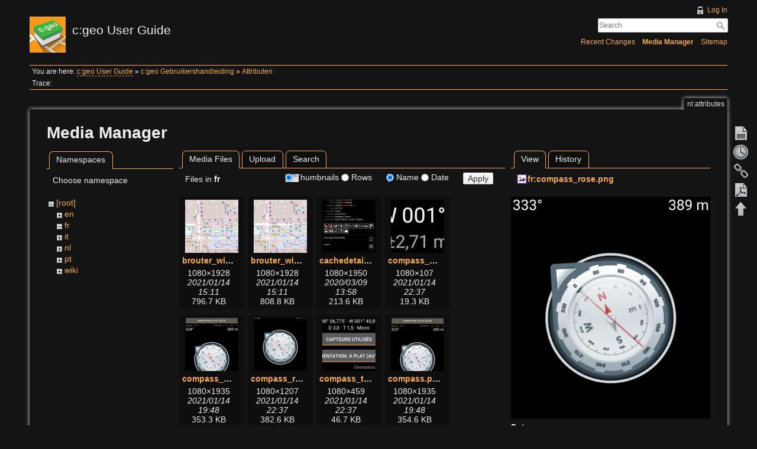

--- FILE ---
content_type: text/html; charset=utf-8
request_url: https://manual.cgeo.org/nl/attributes?image=fr%3Acompass_rose.png&ns=fr&tab_details=view&do=media&tab_files=files
body_size: 8529
content:
<!DOCTYPE html>
<html lang="en" dir="ltr" class="no-js">
<head>
    <meta charset="utf-8" />
    <title>Attributen [c:geo User Guide]</title>
    <script>(function(H){H.className=H.className.replace(/\bno-js\b/,'js')})(document.documentElement)</script>
    <meta name="generator" content="DokuWiki"/>
<meta name="robots" content="noindex,nofollow"/>
<link rel="search" type="application/opensearchdescription+xml" href="/lib/exe/opensearch.php" title="c:geo User Guide"/>
<link rel="start" href="/"/>
<link rel="contents" href="/nl/attributes?do=index" title="Sitemap"/>
<link rel="manifest" href="/lib/exe/manifest.php" crossorigin="use-credentials"/>
<link rel="alternate" type="application/rss+xml" title="Recent Changes" href="/feed.php"/>
<link rel="alternate" type="application/rss+xml" title="Current namespace" href="/feed.php?mode=list&amp;ns=nl"/>
<link rel="alternate" type="text/html" title="Plain HTML" href="/_export/xhtml/nl/attributes"/>
<link rel="alternate" type="text/plain" title="Wiki Markup" href="/_export/raw/nl/attributes"/>
<link rel="stylesheet" href="/lib/exe/css.php?t=adoradark&amp;tseed=95add0ffb196042833175a0c1a42fb4e"/>
<script >var NS='nl';var JSINFO = {"plugins":{"tablelayout":{"features_active_by_default":0},"vshare":{"youtube":"youtube\\.com\/.*[&?]v=([a-z0-9_\\-]+)","vimeo":"vimeo\\.com\\\/(\\d+)","slideshare":"slideshare.*id=(\\d+)","dailymotion":"dailymotion\\.com\/video\/([a-z0-9]+)","archiveorg":"archive\\.org\/(?:embed|details)\/([a-zA-Z0-9_\\-]+)","soundcloud":"soundcloud\\.com\/([\\w-]+\/[\\w-]+)","niconico":"nicovideo\\.jp\/watch\/(sm[0-9]+)","bitchute":"bitchute\\.com\\\/video\\\/([a-zA-Z0-9_\\-]+)","coub":"coub\\.com\\\/view\\\/([a-zA-Z0-9_\\-]+)","odysee":"odysee\\.com\/\\$\/(?:embed|download)\/([-%_?=\/a-zA-Z0-9]+)","youku":"v\\.youku\\.com\/v_show\/id_([0-9A-Za-z=]+)\\.html","bilibili":"bilibili\\.com\\\/video\\\/(BV[0-9A-Za-z]+)","msoffice":"(?:office\\.com.*[&?]videoid=([a-z0-9\\-]+))","msstream":"microsoftstream\\.com\\\/video\\\/([a-f0-9\\-]{36})","rutube":"rutube\\.ru\\\/video\\\/([a-z0-9]+)\\\/","gdrive":"drive\\.google\\.com\\\/file\\\/d\\\/([a-zA-Z0-9_-]+)\/"}},"plugin_acmenu":{"doku_base":"\/","doku_url":"https:\/\/cgeo.droescher.eu\/","doku_script":"doku.php","start":"start","useslash":1,"canonical":0,"userewrite":"1"},"bookcreator":{"areToolsVisible":true,"showBookbar":"noempty"},"plugin_enforcesummary":{"enforce_summary":1,"default_minoredit":0,"enforce_preview":0},"isadmin":0,"isauth":0,"move_renameokay":false,"move_allowrename":false,"id":"nl:attributes","namespace":"nl","ACT":"media","useHeadingNavigation":1,"useHeadingContent":1};(function(H){H.className=H.className.replace(/\bno-js\b/,'js')})(document.documentElement);</script>
<script src="/lib/exe/jquery.php?tseed=8faf3dc90234d51a499f4f428a0eae43" defer="defer"></script>
<script src="/lib/exe/js.php?t=adoradark&amp;tseed=95add0ffb196042833175a0c1a42fb4e&amp;lang=en" defer="defer"></script>
    <meta name="viewport" content="width=device-width,initial-scale=1" />
    <link rel="shortcut icon" href="/_media/favicon.ico" />
<link rel="apple-touch-icon" href="/lib/tpl/adoradark/images/apple-touch-icon.png" />
    </head>

<body>
    <div id="dokuwiki__site"><div id="dokuwiki__top" class="site dokuwiki mode_media tpl_adoradark     hasSidebar">

        
<!-- ********** HEADER ********** -->
<div id="dokuwiki__header"><div class="pad group">

    
    <div class="headings group">
        <ul class="a11y skip">
            <li><a href="#dokuwiki__content">skip to content</a></li>
        </ul>

        <h1><a href="/start"  accesskey="h" title="[H]"><img src="/_media/logo.png" width="61" height="61" alt="" /> <span>c:geo User Guide</span></a></h1>
            </div>

    <div class="tools group">
        <!-- USER TOOLS -->
                    <div id="dokuwiki__usertools">
                <h3 class="a11y">User Tools</h3>
                <ul>
                    <li><a href="/nl/attributes?do=login&amp;sectok="  class="action login" rel="nofollow" title="Log In">Log In</a></li>                </ul>
            </div>
        
        <!-- SITE TOOLS -->
        <div id="dokuwiki__sitetools">
            <h3 class="a11y">Site Tools</h3>
            <form action="/start" method="get" role="search" class="search doku_form" id="dw__search" accept-charset="utf-8"><input type="hidden" name="do" value="search" /><input type="hidden" name="id" value="nl:attributes" /><div class="no"><input name="q" type="text" class="edit" title="[F]" accesskey="f" placeholder="Search" autocomplete="on" id="qsearch__in" value="" /><button value="1" type="submit" title="Search">Search</button><div id="qsearch__out" class="ajax_qsearch JSpopup"></div></div></form>            <div class="mobileTools">
                <form action="/doku.php" method="get" accept-charset="utf-8"><div class="no"><input type="hidden" name="id" value="nl:attributes" /><select name="do" class="edit quickselect" title="Tools"><option value="">Tools</option><optgroup label="Page Tools"><option value="">Show page</option><option value="revisions">Old revisions</option><option value="backlink">Backlinks</option><option value="plugin_bookcreator__addtobook">Add to book</option><option value="export_pdf">Export to PDF</option></optgroup><optgroup label="Site Tools"><option value="recent">Recent Changes</option><option value="media">Media Manager</option><option value="index">Sitemap</option></optgroup><optgroup label="User Tools"><option value="login">Log In</option></optgroup></select><button type="submit">&gt;</button></div></form>            </div>
            <ul>
                <li><a href="/nl/attributes?do=recent"  class="action recent" accesskey="r" rel="nofollow" title="Recent Changes [R]">Recent Changes</a></li><li><a href="/nl/attributes?do=media&amp;ns=nl"  class="action media" rel="nofollow" title="Media Manager">Media Manager</a></li><li><a href="/nl/attributes?do=index"  class="action index" accesskey="x" rel="nofollow" title="Sitemap [X]">Sitemap</a></li>            </ul>
        </div>

    </div>

    <!-- BREADCRUMBS -->
            <div class="breadcrumbs">
                            <div class="youarehere"><span class="bchead">You are here: </span><span class="home"><bdi><a href="/start" class="wikilink2" title="start" rel="nofollow" data-wiki-id="start">c:geo User Guide</a></bdi></span> » <bdi><a href="/nl/start" class="wikilink1" title="nl:start" data-wiki-id="nl:start">c:geo Gebruikershandleiding</a></bdi> » <bdi><a href="/nl/attributes" class="wikilink1" title="nl:attributes" data-wiki-id="nl:attributes">Attributen</a></bdi></div>
                                        <div class="trace"><span class="bchead">Trace:</span></div>
                    </div>
    


    <hr class="a11y" />
</div></div><!-- /header -->

        <div class="wrapper group">

            
            <!-- ********** CONTENT ********** -->
            <div id="dokuwiki__content"><div class="pad group">
                
                <div class="pageId"><span>nl:attributes</span></div>

                <div class="page group">
                                                            <!-- wikipage start -->
                    <div id="mediamanager__page">
<h1>Media Manager</h1>
<div class="panel namespaces">
<h2>Namespaces</h2>
<div class="panelHeader">Choose namespace</div>
<div class="panelContent" id="media__tree">

<ul class="idx">
<li class="media level0 open"><img src="/lib/images/minus.gif" alt="−" /><div class="li"><a href="/nl/attributes?ns=&amp;tab_files=files&amp;do=media&amp;tab_details=view&amp;image=fr%3Acompass_rose.png" class="idx_dir">[root]</a></div>
<ul class="idx">
<li class="media level1 closed"><img src="/lib/images/plus.gif" alt="+" /><div class="li"><a href="/nl/attributes?ns=en&amp;tab_files=files&amp;do=media&amp;tab_details=view&amp;image=fr%3Acompass_rose.png" class="idx_dir">en</a></div></li>
<li class="media level1 open"><img src="/lib/images/minus.gif" alt="−" /><div class="li"><a href="/nl/attributes?ns=fr&amp;tab_files=files&amp;do=media&amp;tab_details=view&amp;image=fr%3Acompass_rose.png" class="idx_dir">fr</a></div></li>
<li class="media level1 closed"><img src="/lib/images/plus.gif" alt="+" /><div class="li"><a href="/nl/attributes?ns=it&amp;tab_files=files&amp;do=media&amp;tab_details=view&amp;image=fr%3Acompass_rose.png" class="idx_dir">it</a></div></li>
<li class="media level1 closed"><img src="/lib/images/plus.gif" alt="+" /><div class="li"><a href="/nl/attributes?ns=nl&amp;tab_files=files&amp;do=media&amp;tab_details=view&amp;image=fr%3Acompass_rose.png" class="idx_dir">nl</a></div></li>
<li class="media level1 closed"><img src="/lib/images/plus.gif" alt="+" /><div class="li"><a href="/nl/attributes?ns=pt&amp;tab_files=files&amp;do=media&amp;tab_details=view&amp;image=fr%3Acompass_rose.png" class="idx_dir">pt</a></div></li>
<li class="media level1 closed"><img src="/lib/images/plus.gif" alt="+" /><div class="li"><a href="/nl/attributes?ns=wiki&amp;tab_files=files&amp;do=media&amp;tab_details=view&amp;image=fr%3Acompass_rose.png" class="idx_dir">wiki</a></div></li>
</ul></li>
</ul>
</div>
</div>
<div class="panel filelist">
<h2 class="a11y">Media Files</h2>
<ul class="tabs">
<li><strong>Media Files</strong></li>
<li><a href="/nl/attributes?tab_files=upload&amp;do=media&amp;tab_details=view&amp;image=fr%3Acompass_rose.png&amp;ns=fr">Upload</a></li>
<li><a href="/nl/attributes?tab_files=search&amp;do=media&amp;tab_details=view&amp;image=fr%3Acompass_rose.png&amp;ns=fr">Search</a></li>
</ul>
<div class="panelHeader">
<h3>Files in <strong>fr</strong></h3>
<form method="get" action="/nl/attributes" class="options doku_form" accept-charset="utf-8"><input type="hidden" name="sectok" value="" /><input type="hidden" name="do" value="media" /><input type="hidden" name="tab_files" value="files" /><input type="hidden" name="tab_details" value="view" /><input type="hidden" name="image" value="fr:compass_rose.png" /><input type="hidden" name="ns" value="fr" /><div class="no"><ul>
<li class="listType"><label for="listType__thumbs" class="thumbs">
<input name="list_dwmedia" type="radio" value="thumbs" id="listType__thumbs" class="thumbs" checked="checked" />
<span>Thumbnails</span>
</label><label for="listType__rows" class="rows">
<input name="list_dwmedia" type="radio" value="rows" id="listType__rows" class="rows" />
<span>Rows</span>
</label></li>
<li class="sortBy"><label for="sortBy__name" class="name">
<input name="sort_dwmedia" type="radio" value="name" id="sortBy__name" class="name" checked="checked" />
<span>Name</span>
</label><label for="sortBy__date" class="date">
<input name="sort_dwmedia" type="radio" value="date" id="sortBy__date" class="date" />
<span>Date</span>
</label></li>
<li><button value="1" type="submit">Apply</button></li>
</ul>
</div></form></div>
<div class="panelContent">
<ul class="thumbs"><li><dl title="brouter_with.png"><dt><a id="l_:fr:brouter_with.png" class="image thumb" href="/nl/attributes?image=fr%3Abrouter_with.png&amp;ns=fr&amp;tab_details=view&amp;do=media&amp;tab_files=files"><img src="/_media/fr/brouter_with.png?w=90&amp;h=90&amp;tok=123d7e" alt="brouter_with.png" loading="lazy" width="90" height="90" /></a></dt><dd class="name"><a href="/nl/attributes?image=fr%3Abrouter_with.png&amp;ns=fr&amp;tab_details=view&amp;do=media&amp;tab_files=files" id="h_:fr:brouter_with.png">brouter_with.png</a></dd><dd class="size">1080&#215;1928</dd><dd class="date">2021/01/14 15:11</dd><dd class="filesize">796.7 KB</dd></dl></li><li><dl title="brouter_without.png"><dt><a id="l_:fr:brouter_without.png" class="image thumb" href="/nl/attributes?image=fr%3Abrouter_without.png&amp;ns=fr&amp;tab_details=view&amp;do=media&amp;tab_files=files"><img src="/_media/fr/brouter_without.png?w=90&amp;h=90&amp;tok=d37d3d" alt="brouter_without.png" loading="lazy" width="90" height="90" /></a></dt><dd class="name"><a href="/nl/attributes?image=fr%3Abrouter_without.png&amp;ns=fr&amp;tab_details=view&amp;do=media&amp;tab_files=files" id="h_:fr:brouter_without.png">brouter_without.png</a></dd><dd class="size">1080&#215;1928</dd><dd class="date">2021/01/14 15:11</dd><dd class="filesize">808.8 KB</dd></dl></li><li><dl title="cachedetails_details.png"><dt><a id="l_:fr:cachedetails_details.png" class="image thumb" href="/nl/attributes?image=fr%3Acachedetails_details.png&amp;ns=fr&amp;tab_details=view&amp;do=media&amp;tab_files=files"><img src="/_media/fr/cachedetails_details.png?w=90&amp;h=90&amp;tok=bd87c8" alt="cachedetails_details.png" loading="lazy" width="90" height="90" /></a></dt><dd class="name"><a href="/nl/attributes?image=fr%3Acachedetails_details.png&amp;ns=fr&amp;tab_details=view&amp;do=media&amp;tab_files=files" id="h_:fr:cachedetails_details.png">cachedetails_details.png</a></dd><dd class="size">1080&#215;1950</dd><dd class="date">2020/03/09 13:58</dd><dd class="filesize">213.6 KB</dd></dl></li><li><dl title="compass_bottom.png"><dt><a id="l_:fr:compass_bottom.png" class="image thumb" href="/nl/attributes?image=fr%3Acompass_bottom.png&amp;ns=fr&amp;tab_details=view&amp;do=media&amp;tab_files=files"><img src="/_media/fr/compass_bottom.png?w=90&amp;h=90&amp;tok=04d2bd" alt="compass_bottom.png" loading="lazy" width="90" height="90" /></a></dt><dd class="name"><a href="/nl/attributes?image=fr%3Acompass_bottom.png&amp;ns=fr&amp;tab_details=view&amp;do=media&amp;tab_files=files" id="h_:fr:compass_bottom.png">compass_bottom.png</a></dd><dd class="size">1080&#215;107</dd><dd class="date">2021/01/14 22:37</dd><dd class="filesize">19.3 KB</dd></dl></li><li><dl title="compass_menu.png"><dt><a id="l_:fr:compass_menu.png" class="image thumb" href="/nl/attributes?image=fr%3Acompass_menu.png&amp;ns=fr&amp;tab_details=view&amp;do=media&amp;tab_files=files"><img src="/_media/fr/compass_menu.png?w=90&amp;h=90&amp;tok=1580b6" alt="compass_menu.png" loading="lazy" width="90" height="90" /></a></dt><dd class="name"><a href="/nl/attributes?image=fr%3Acompass_menu.png&amp;ns=fr&amp;tab_details=view&amp;do=media&amp;tab_files=files" id="h_:fr:compass_menu.png">compass_menu.png</a></dd><dd class="size">1080&#215;1935</dd><dd class="date">2021/01/14 19:48</dd><dd class="filesize">353.3 KB</dd></dl></li><li><dl title="compass_rose.png"><dt><a id="l_:fr:compass_rose.png" class="image thumb" href="/nl/attributes?image=fr%3Acompass_rose.png&amp;ns=fr&amp;tab_details=view&amp;do=media&amp;tab_files=files"><img src="/_media/fr/compass_rose.png?w=90&amp;h=90&amp;tok=30a129" alt="compass_rose.png" loading="lazy" width="90" height="90" /></a></dt><dd class="name"><a href="/nl/attributes?image=fr%3Acompass_rose.png&amp;ns=fr&amp;tab_details=view&amp;do=media&amp;tab_files=files" id="h_:fr:compass_rose.png">compass_rose.png</a></dd><dd class="size">1080&#215;1207</dd><dd class="date">2021/01/14 22:37</dd><dd class="filesize">382.6 KB</dd></dl></li><li><dl title="compass_top.png"><dt><a id="l_:fr:compass_top.png" class="image thumb" href="/nl/attributes?image=fr%3Acompass_top.png&amp;ns=fr&amp;tab_details=view&amp;do=media&amp;tab_files=files"><img src="/_media/fr/compass_top.png?w=90&amp;h=90&amp;tok=c937e2" alt="compass_top.png" loading="lazy" width="90" height="90" /></a></dt><dd class="name"><a href="/nl/attributes?image=fr%3Acompass_top.png&amp;ns=fr&amp;tab_details=view&amp;do=media&amp;tab_files=files" id="h_:fr:compass_top.png">compass_top.png</a></dd><dd class="size">1080&#215;459</dd><dd class="date">2021/01/14 22:37</dd><dd class="filesize">46.7 KB</dd></dl></li><li><dl title="compass.png"><dt><a id="l_:fr:compass.png" class="image thumb" href="/nl/attributes?image=fr%3Acompass.png&amp;ns=fr&amp;tab_details=view&amp;do=media&amp;tab_files=files"><img src="/_media/fr/compass.png?w=90&amp;h=90&amp;tok=2537db" alt="compass.png" loading="lazy" width="90" height="90" /></a></dt><dd class="name"><a href="/nl/attributes?image=fr%3Acompass.png&amp;ns=fr&amp;tab_details=view&amp;do=media&amp;tab_files=files" id="h_:fr:compass.png">compass.png</a></dd><dd class="size">1080&#215;1935</dd><dd class="date">2021/01/14 19:48</dd><dd class="filesize">354.6 KB</dd></dl></li><li><dl title="firststeps_1.png"><dt><a id="l_:fr:firststeps_1.png" class="image thumb" href="/nl/attributes?image=fr%3Afirststeps_1.png&amp;ns=fr&amp;tab_details=view&amp;do=media&amp;tab_files=files"><img src="/_media/fr/firststeps_1.png?w=90&amp;h=90&amp;tok=54ac81" alt="firststeps_1.png" loading="lazy" width="90" height="90" /></a></dt><dd class="name"><a href="/nl/attributes?image=fr%3Afirststeps_1.png&amp;ns=fr&amp;tab_details=view&amp;do=media&amp;tab_files=files" id="h_:fr:firststeps_1.png">firststeps_1.png</a></dd><dd class="size">1080&#215;909</dd><dd class="date">2020/03/07 18:28</dd><dd class="filesize">99.5 KB</dd></dl></li><li><dl title="firststeps_2.png"><dt><a id="l_:fr:firststeps_2.png" class="image thumb" href="/nl/attributes?image=fr%3Afirststeps_2.png&amp;ns=fr&amp;tab_details=view&amp;do=media&amp;tab_files=files"><img src="/_media/fr/firststeps_2.png?w=90&amp;h=90&amp;tok=1e00ed" alt="firststeps_2.png" loading="lazy" width="90" height="90" /></a></dt><dd class="name"><a href="/nl/attributes?image=fr%3Afirststeps_2.png&amp;ns=fr&amp;tab_details=view&amp;do=media&amp;tab_files=files" id="h_:fr:firststeps_2.png">firststeps_2.png</a></dd><dd class="size">1080&#215;1241</dd><dd class="date">2020/03/07 17:50</dd><dd class="filesize">102.5 KB</dd></dl></li><li><dl title="firststeps_3_1.png"><dt><a id="l_:fr:firststeps_3_1.png" class="image thumb" href="/nl/attributes?image=fr%3Afirststeps_3_1.png&amp;ns=fr&amp;tab_details=view&amp;do=media&amp;tab_files=files"><img src="/_media/fr/firststeps_3_1.png?w=90&amp;h=90&amp;tok=5ea3dd" alt="firststeps_3_1.png" loading="lazy" width="90" height="90" /></a></dt><dd class="name"><a href="/nl/attributes?image=fr%3Afirststeps_3_1.png&amp;ns=fr&amp;tab_details=view&amp;do=media&amp;tab_files=files" id="h_:fr:firststeps_3_1.png">firststeps_3_1.png</a></dd><dd class="size">1080&#215;1338</dd><dd class="date">2020/03/07 19:06</dd><dd class="filesize">278.7 KB</dd></dl></li><li><dl title="firststeps_3_2.png"><dt><a id="l_:fr:firststeps_3_2.png" class="image thumb" href="/nl/attributes?image=fr%3Afirststeps_3_2.png&amp;ns=fr&amp;tab_details=view&amp;do=media&amp;tab_files=files"><img src="/_media/fr/firststeps_3_2.png?w=90&amp;h=90&amp;tok=f72abe" alt="firststeps_3_2.png" loading="lazy" width="90" height="90" /></a></dt><dd class="name"><a href="/nl/attributes?image=fr%3Afirststeps_3_2.png&amp;ns=fr&amp;tab_details=view&amp;do=media&amp;tab_files=files" id="h_:fr:firststeps_3_2.png">firststeps_3_2.png</a></dd><dd class="size">1080&#215;1057</dd><dd class="date">2020/03/07 19:06</dd><dd class="filesize">101 KB</dd></dl></li><li><dl title="getting_started.png"><dt><a id="l_:fr:getting_started.png" class="image thumb" href="/nl/attributes?image=fr%3Agetting_started.png&amp;ns=fr&amp;tab_details=view&amp;do=media&amp;tab_files=files"><img src="/_media/fr/getting_started.png?w=90&amp;h=90&amp;tok=5b996a" alt="getting_started.png" loading="lazy" width="90" height="90" /></a></dt><dd class="name"><a href="/nl/attributes?image=fr%3Agetting_started.png&amp;ns=fr&amp;tab_details=view&amp;do=media&amp;tab_files=files" id="h_:fr:getting_started.png">getting_started.png</a></dd><dd class="size">1080&#215;1948</dd><dd class="date">2020/03/07 14:56</dd><dd class="filesize">210 KB</dd></dl></li><li><dl title="goto.png"><dt><a id="l_:fr:goto.png" class="image thumb" href="/nl/attributes?image=fr%3Agoto.png&amp;ns=fr&amp;tab_details=view&amp;do=media&amp;tab_files=files"><img src="/_media/fr/goto.png?w=90&amp;h=90&amp;tok=70e31b" alt="goto.png" loading="lazy" width="90" height="90" /></a></dt><dd class="name"><a href="/nl/attributes?image=fr%3Agoto.png&amp;ns=fr&amp;tab_details=view&amp;do=media&amp;tab_files=files" id="h_:fr:goto.png">goto.png</a></dd><dd class="size">1080&#215;1944</dd><dd class="date">2021/01/14 17:59</dd><dd class="filesize">136.7 KB</dd></dl></li><li><dl title="lists_nearby.png"><dt><a id="l_:fr:lists_nearby.png" class="image thumb" href="/nl/attributes?image=fr%3Alists_nearby.png&amp;ns=fr&amp;tab_details=view&amp;do=media&amp;tab_files=files"><img src="/_media/fr/lists_nearby.png?w=90&amp;h=90&amp;tok=59a1fa" alt="lists_nearby.png" loading="lazy" width="90" height="90" /></a></dt><dd class="name"><a href="/nl/attributes?image=fr%3Alists_nearby.png&amp;ns=fr&amp;tab_details=view&amp;do=media&amp;tab_files=files" id="h_:fr:lists_nearby.png">lists_nearby.png</a></dd><dd class="size">1080&#215;1945</dd><dd class="date">2020/03/09 14:31</dd><dd class="filesize">293.9 KB</dd></dl></li><li><dl title="livemap_1.png"><dt><a id="l_:fr:livemap_1.png" class="image thumb" href="/nl/attributes?image=fr%3Alivemap_1.png&amp;ns=fr&amp;tab_details=view&amp;do=media&amp;tab_files=files"><img src="/_media/fr/livemap_1.png?w=90&amp;h=90&amp;tok=6d226b" alt="livemap_1.png" loading="lazy" width="90" height="90" /></a></dt><dd class="name"><a href="/nl/attributes?image=fr%3Alivemap_1.png&amp;ns=fr&amp;tab_details=view&amp;do=media&amp;tab_files=files" id="h_:fr:livemap_1.png">livemap_1.png</a></dd><dd class="size">1080&#215;1945</dd><dd class="date">2020/03/09 14:31</dd><dd class="filesize">1.2 MB</dd></dl></li><li><dl title="livemap_2.png"><dt><a id="l_:fr:livemap_2.png" class="image thumb" href="/nl/attributes?image=fr%3Alivemap_2.png&amp;ns=fr&amp;tab_details=view&amp;do=media&amp;tab_files=files"><img src="/_media/fr/livemap_2.png?w=90&amp;h=90&amp;tok=9390b9" alt="livemap_2.png" loading="lazy" width="90" height="90" /></a></dt><dd class="name"><a href="/nl/attributes?image=fr%3Alivemap_2.png&amp;ns=fr&amp;tab_details=view&amp;do=media&amp;tab_files=files" id="h_:fr:livemap_2.png">livemap_2.png</a></dd><dd class="size">1080&#215;1051</dd><dd class="date">2020/03/13 17:17</dd><dd class="filesize">288.4 KB</dd></dl></li><li><dl title="livemap_mapname.png"><dt><a id="l_:fr:livemap_mapname.png" class="image thumb" href="/nl/attributes?image=fr%3Alivemap_mapname.png&amp;ns=fr&amp;tab_details=view&amp;do=media&amp;tab_files=files"><img src="/_media/fr/livemap_mapname.png?w=90&amp;h=90&amp;tok=f9b70e" alt="livemap_mapname.png" loading="lazy" width="90" height="90" /></a></dt><dd class="name"><a href="/nl/attributes?image=fr%3Alivemap_mapname.png&amp;ns=fr&amp;tab_details=view&amp;do=media&amp;tab_files=files" id="h_:fr:livemap_mapname.png">livemap_mapname.png</a></dd><dd class="size">358&#215;106</dd><dd class="date">2021/01/13 12:01</dd><dd class="filesize">35.8 KB</dd></dl></li><li><dl title="livemap_mapsettings.png"><dt><a id="l_:fr:livemap_mapsettings.png" class="image thumb" href="/nl/attributes?image=fr%3Alivemap_mapsettings.png&amp;ns=fr&amp;tab_details=view&amp;do=media&amp;tab_files=files"><img src="/_media/fr/livemap_mapsettings.png?w=90&amp;h=90&amp;tok=8d4e21" alt="livemap_mapsettings.png" loading="lazy" width="90" height="90" /></a></dt><dd class="name"><a href="/nl/attributes?image=fr%3Alivemap_mapsettings.png&amp;ns=fr&amp;tab_details=view&amp;do=media&amp;tab_files=files" id="h_:fr:livemap_mapsettings.png">livemap_mapsettings.png</a></dd><dd class="size">1080&#215;1936</dd><dd class="date">2021/01/13 13:10</dd><dd class="filesize">722.7 KB</dd></dl></li><li><dl title="livemap_popup_1.png"><dt><a id="l_:fr:livemap_popup_1.png" class="image thumb" href="/nl/attributes?image=fr%3Alivemap_popup_1.png&amp;ns=fr&amp;tab_details=view&amp;do=media&amp;tab_files=files"><img src="/_media/fr/livemap_popup_1.png?w=90&amp;h=90&amp;tok=018407" alt="livemap_popup_1.png" loading="lazy" width="90" height="90" /></a></dt><dd class="name"><a href="/nl/attributes?image=fr%3Alivemap_popup_1.png&amp;ns=fr&amp;tab_details=view&amp;do=media&amp;tab_files=files" id="h_:fr:livemap_popup_1.png">livemap_popup_1.png</a></dd><dd class="size">1080&#215;1130</dd><dd class="date">2021/01/13 10:17</dd><dd class="filesize">208.6 KB</dd></dl></li><li><dl title="livemap_popup_2.png"><dt><a id="l_:fr:livemap_popup_2.png" class="image thumb" href="/nl/attributes?image=fr%3Alivemap_popup_2.png&amp;ns=fr&amp;tab_details=view&amp;do=media&amp;tab_files=files"><img src="/_media/fr/livemap_popup_2.png?w=90&amp;h=90&amp;tok=39d297" alt="livemap_popup_2.png" loading="lazy" width="90" height="90" /></a></dt><dd class="name"><a href="/nl/attributes?image=fr%3Alivemap_popup_2.png&amp;ns=fr&amp;tab_details=view&amp;do=media&amp;tab_files=files" id="h_:fr:livemap_popup_2.png">livemap_popup_2.png</a></dd><dd class="size">1080&#215;1343</dd><dd class="date">2021/01/13 10:17</dd><dd class="filesize">230.9 KB</dd></dl></li><li><dl title="livemap_popup_3.png"><dt><a id="l_:fr:livemap_popup_3.png" class="image thumb" href="/nl/attributes?image=fr%3Alivemap_popup_3.png&amp;ns=fr&amp;tab_details=view&amp;do=media&amp;tab_files=files"><img src="/_media/fr/livemap_popup_3.png?w=90&amp;h=90&amp;tok=833e01" alt="livemap_popup_3.png" loading="lazy" width="90" height="90" /></a></dt><dd class="name"><a href="/nl/attributes?image=fr%3Alivemap_popup_3.png&amp;ns=fr&amp;tab_details=view&amp;do=media&amp;tab_files=files" id="h_:fr:livemap_popup_3.png">livemap_popup_3.png</a></dd><dd class="size">565&#215;130</dd><dd class="date">2021/01/13 10:25</dd><dd class="filesize">12.3 KB</dd></dl></li><li><dl title="livemap_popup_4.png"><dt><a id="l_:fr:livemap_popup_4.png" class="image thumb" href="/nl/attributes?image=fr%3Alivemap_popup_4.png&amp;ns=fr&amp;tab_details=view&amp;do=media&amp;tab_files=files"><img src="/_media/fr/livemap_popup_4.png?w=90&amp;h=90&amp;tok=ea5d10" alt="livemap_popup_4.png" loading="lazy" width="90" height="90" /></a></dt><dd class="name"><a href="/nl/attributes?image=fr%3Alivemap_popup_4.png&amp;ns=fr&amp;tab_details=view&amp;do=media&amp;tab_files=files" id="h_:fr:livemap_popup_4.png">livemap_popup_4.png</a></dd><dd class="size">1454&#215;812</dd><dd class="date">2021/01/13 12:08</dd><dd class="filesize">242.4 KB</dd></dl></li><li><dl title="livemap_popup_5.png"><dt><a id="l_:fr:livemap_popup_5.png" class="image thumb" href="/nl/attributes?image=fr%3Alivemap_popup_5.png&amp;ns=fr&amp;tab_details=view&amp;do=media&amp;tab_files=files"><img src="/_media/fr/livemap_popup_5.png?w=90&amp;h=90&amp;tok=d51063" alt="livemap_popup_5.png" loading="lazy" width="90" height="90" /></a></dt><dd class="name"><a href="/nl/attributes?image=fr%3Alivemap_popup_5.png&amp;ns=fr&amp;tab_details=view&amp;do=media&amp;tab_files=files" id="h_:fr:livemap_popup_5.png">livemap_popup_5.png</a></dd><dd class="size">1440&#215;422</dd><dd class="date">2021/01/13 10:25</dd><dd class="filesize">118.3 KB</dd></dl></li><li><dl title="livemap_popup_6.png"><dt><a id="l_:fr:livemap_popup_6.png" class="image thumb" href="/nl/attributes?image=fr%3Alivemap_popup_6.png&amp;ns=fr&amp;tab_details=view&amp;do=media&amp;tab_files=files"><img src="/_media/fr/livemap_popup_6.png?w=90&amp;h=90&amp;tok=4bd626" alt="livemap_popup_6.png" loading="lazy" width="90" height="90" /></a></dt><dd class="name"><a href="/nl/attributes?image=fr%3Alivemap_popup_6.png&amp;ns=fr&amp;tab_details=view&amp;do=media&amp;tab_files=files" id="h_:fr:livemap_popup_6.png">livemap_popup_6.png</a></dd><dd class="size">666&#215;164</dd><dd class="date">2021/01/13 12:08</dd><dd class="filesize">41.6 KB</dd></dl></li><li><dl title="livemap_popup_7.png"><dt><a id="l_:fr:livemap_popup_7.png" class="image thumb" href="/nl/attributes?image=fr%3Alivemap_popup_7.png&amp;ns=fr&amp;tab_details=view&amp;do=media&amp;tab_files=files"><img src="/_media/fr/livemap_popup_7.png?w=90&amp;h=90&amp;tok=539ea5" alt="livemap_popup_7.png" loading="lazy" width="90" height="90" /></a></dt><dd class="name"><a href="/nl/attributes?image=fr%3Alivemap_popup_7.png&amp;ns=fr&amp;tab_details=view&amp;do=media&amp;tab_files=files" id="h_:fr:livemap_popup_7.png">livemap_popup_7.png</a></dd><dd class="size">612&#215;104</dd><dd class="date">2021/01/13 12:08</dd><dd class="filesize">36.1 KB</dd></dl></li><li><dl title="livemap_popup_hint.png"><dt><a id="l_:fr:livemap_popup_hint.png" class="image thumb" href="/nl/attributes?image=fr%3Alivemap_popup_hint.png&amp;ns=fr&amp;tab_details=view&amp;do=media&amp;tab_files=files"><img src="/_media/fr/livemap_popup_hint.png?w=90&amp;h=90&amp;tok=03c1cc" alt="livemap_popup_hint.png" loading="lazy" width="90" height="90" /></a></dt><dd class="name"><a href="/nl/attributes?image=fr%3Alivemap_popup_hint.png&amp;ns=fr&amp;tab_details=view&amp;do=media&amp;tab_files=files" id="h_:fr:livemap_popup_hint.png">livemap_popup_hint.png</a></dd><dd class="size">1454&#215;84</dd><dd class="date">2021/01/13 10:25</dd><dd class="filesize">49.8 KB</dd></dl></li><li><dl title="navigate_compass.png"><dt><a id="l_:fr:navigate_compass.png" class="image thumb" href="/nl/attributes?image=fr%3Anavigate_compass.png&amp;ns=fr&amp;tab_details=view&amp;do=media&amp;tab_files=files"><img src="/_media/fr/navigate_compass.png?w=90&amp;h=90&amp;tok=cedf30" alt="navigate_compass.png" loading="lazy" width="90" height="90" /></a></dt><dd class="name"><a href="/nl/attributes?image=fr%3Anavigate_compass.png&amp;ns=fr&amp;tab_details=view&amp;do=media&amp;tab_files=files" id="h_:fr:navigate_compass.png">navigate_compass.png</a></dd><dd class="size">1080&#215;1948</dd><dd class="date">2020/03/09 14:31</dd><dd class="filesize">344 KB</dd></dl></li><li><dl title="navigate_pedestrian.png"><dt><a id="l_:fr:navigate_pedestrian.png" class="image thumb" href="/nl/attributes?image=fr%3Anavigate_pedestrian.png&amp;ns=fr&amp;tab_details=view&amp;do=media&amp;tab_files=files"><img src="/_media/fr/navigate_pedestrian.png?w=90&amp;h=90&amp;tok=a146d9" alt="navigate_pedestrian.png" loading="lazy" width="90" height="90" /></a></dt><dd class="name"><a href="/nl/attributes?image=fr%3Anavigate_pedestrian.png&amp;ns=fr&amp;tab_details=view&amp;do=media&amp;tab_files=files" id="h_:fr:navigate_pedestrian.png">navigate_pedestrian.png</a></dd><dd class="size">1080&#215;1938</dd><dd class="date">2020/03/09 14:32</dd><dd class="filesize">517 KB</dd></dl></li><li><dl title="navigation.png"><dt><a id="l_:fr:navigation.png" class="image thumb" href="/nl/attributes?image=fr%3Anavigation.png&amp;ns=fr&amp;tab_details=view&amp;do=media&amp;tab_files=files"><img src="/_media/fr/navigation.png?w=90&amp;h=90&amp;tok=b60557" alt="navigation.png" loading="lazy" width="90" height="90" /></a></dt><dd class="name"><a href="/nl/attributes?image=fr%3Anavigation.png&amp;ns=fr&amp;tab_details=view&amp;do=media&amp;tab_files=files" id="h_:fr:navigation.png">navigation.png</a></dd><dd class="size">1080&#215;1943</dd><dd class="date">2021/01/15 09:30</dd><dd class="filesize">206 KB</dd></dl></li><li><dl title="opencaching_1.png"><dt><a id="l_:fr:opencaching_1.png" class="image thumb" href="/nl/attributes?image=fr%3Aopencaching_1.png&amp;ns=fr&amp;tab_details=view&amp;do=media&amp;tab_files=files"><img src="/_media/fr/opencaching_1.png?w=90&amp;h=90&amp;tok=a2ef4c" alt="opencaching_1.png" loading="lazy" width="90" height="90" /></a></dt><dd class="name"><a href="/nl/attributes?image=fr%3Aopencaching_1.png&amp;ns=fr&amp;tab_details=view&amp;do=media&amp;tab_files=files" id="h_:fr:opencaching_1.png">opencaching_1.png</a></dd><dd class="size">1080&#215;850</dd><dd class="date">2020/03/09 10:16</dd><dd class="filesize">103.7 KB</dd></dl></li><li><dl title="opencaching_2.png"><dt><a id="l_:fr:opencaching_2.png" class="image thumb" href="/nl/attributes?image=fr%3Aopencaching_2.png&amp;ns=fr&amp;tab_details=view&amp;do=media&amp;tab_files=files"><img src="/_media/fr/opencaching_2.png?w=90&amp;h=90&amp;tok=93a87a" alt="opencaching_2.png" loading="lazy" width="90" height="90" /></a></dt><dd class="name"><a href="/nl/attributes?image=fr%3Aopencaching_2.png&amp;ns=fr&amp;tab_details=view&amp;do=media&amp;tab_files=files" id="h_:fr:opencaching_2.png">opencaching_2.png</a></dd><dd class="size">1080&#215;963</dd><dd class="date">2020/03/09 10:17</dd><dd class="filesize">144.9 KB</dd></dl></li><li><dl title="opencaching_3.png"><dt><a id="l_:fr:opencaching_3.png" class="image thumb" href="/nl/attributes?image=fr%3Aopencaching_3.png&amp;ns=fr&amp;tab_details=view&amp;do=media&amp;tab_files=files"><img src="/_media/fr/opencaching_3.png?w=90&amp;h=90&amp;tok=b46617" alt="opencaching_3.png" loading="lazy" width="90" height="90" /></a></dt><dd class="name"><a href="/nl/attributes?image=fr%3Aopencaching_3.png&amp;ns=fr&amp;tab_details=view&amp;do=media&amp;tab_files=files" id="h_:fr:opencaching_3.png">opencaching_3.png</a></dd><dd class="size">1080&#215;1200</dd><dd class="date">2020/03/09 10:17</dd><dd class="filesize">106 KB</dd></dl></li><li><dl title="search_1.png"><dt><a id="l_:fr:search_1.png" class="image thumb" href="/nl/attributes?image=fr%3Asearch_1.png&amp;ns=fr&amp;tab_details=view&amp;do=media&amp;tab_files=files"><img src="/_media/fr/search_1.png?w=90&amp;h=90&amp;tok=5e8aae" alt="search_1.png" loading="lazy" width="90" height="90" /></a></dt><dd class="name"><a href="/nl/attributes?image=fr%3Asearch_1.png&amp;ns=fr&amp;tab_details=view&amp;do=media&amp;tab_files=files" id="h_:fr:search_1.png">search_1.png</a></dd><dd class="size">1080&#215;1784</dd><dd class="date">2021/01/14 15:44</dd><dd class="filesize">257.9 KB</dd></dl></li><li><dl title="search_2.png"><dt><a id="l_:fr:search_2.png" class="image thumb" href="/nl/attributes?image=fr%3Asearch_2.png&amp;ns=fr&amp;tab_details=view&amp;do=media&amp;tab_files=files"><img src="/_media/fr/search_2.png?w=90&amp;h=90&amp;tok=3f9d68" alt="search_2.png" loading="lazy" width="90" height="90" /></a></dt><dd class="name"><a href="/nl/attributes?image=fr%3Asearch_2.png&amp;ns=fr&amp;tab_details=view&amp;do=media&amp;tab_files=files" id="h_:fr:search_2.png">search_2.png</a></dd><dd class="size">1080&#215;1129</dd><dd class="date">2021/01/14 15:44</dd><dd class="filesize">74.1 KB</dd></dl></li><li><dl title="services_1.png"><dt><a id="l_:fr:services_1.png" class="image thumb" href="/nl/attributes?image=fr%3Aservices_1.png&amp;ns=fr&amp;tab_details=view&amp;do=media&amp;tab_files=files"><img src="/_media/fr/services_1.png?w=90&amp;h=90&amp;tok=ebc4c6" alt="services_1.png" loading="lazy" width="90" height="90" /></a></dt><dd class="name"><a href="/nl/attributes?image=fr%3Aservices_1.png&amp;ns=fr&amp;tab_details=view&amp;do=media&amp;tab_files=files" id="h_:fr:services_1.png">services_1.png</a></dd><dd class="size">1080&#215;1918</dd><dd class="date">2021/01/16 16:13</dd><dd class="filesize">83.9 KB</dd></dl></li><li><dl title="services_2.png"><dt><a id="l_:fr:services_2.png" class="image thumb" href="/nl/attributes?image=fr%3Aservices_2.png&amp;ns=fr&amp;tab_details=view&amp;do=media&amp;tab_files=files"><img src="/_media/fr/services_2.png?w=90&amp;h=90&amp;tok=134086" alt="services_2.png" loading="lazy" width="90" height="90" /></a></dt><dd class="name"><a href="/nl/attributes?image=fr%3Aservices_2.png&amp;ns=fr&amp;tab_details=view&amp;do=media&amp;tab_files=files" id="h_:fr:services_2.png">services_2.png</a></dd><dd class="size">1080&#215;662</dd><dd class="date">2021/01/16 16:13</dd><dd class="filesize">33.6 KB</dd></dl></li><li><dl title="services_androidbrowser.png"><dt><a id="l_:fr:services_androidbrowser.png" class="image thumb" href="/nl/attributes?image=fr%3Aservices_androidbrowser.png&amp;ns=fr&amp;tab_details=view&amp;do=media&amp;tab_files=files"><img src="/_media/fr/services_androidbrowser.png?w=90&amp;h=90&amp;tok=67ef7c" alt="services_androidbrowser.png" loading="lazy" width="90" height="90" /></a></dt><dd class="name"><a href="/nl/attributes?image=fr%3Aservices_androidbrowser.png&amp;ns=fr&amp;tab_details=view&amp;do=media&amp;tab_files=files" id="h_:fr:services_androidbrowser.png">services_androidbrowser.png</a></dd><dd class="size">1080&#215;469</dd><dd class="date">2021/01/16 16:56</dd><dd class="filesize">47.8 KB</dd></dl></li><li><dl title="services_twitter_1.png"><dt><a id="l_:fr:services_twitter_1.png" class="image thumb" href="/nl/attributes?image=fr%3Aservices_twitter_1.png&amp;ns=fr&amp;tab_details=view&amp;do=media&amp;tab_files=files"><img src="/_media/fr/services_twitter_1.png?w=90&amp;h=90&amp;tok=c0f856" alt="services_twitter_1.png" loading="lazy" width="90" height="90" /></a></dt><dd class="name"><a href="/nl/attributes?image=fr%3Aservices_twitter_1.png&amp;ns=fr&amp;tab_details=view&amp;do=media&amp;tab_files=files" id="h_:fr:services_twitter_1.png">services_twitter_1.png</a></dd><dd class="size">1080&#215;262</dd><dd class="date">2021/01/16 16:37</dd><dd class="filesize">11.4 KB</dd></dl></li><li><dl title="services_twitter_2.png"><dt><a id="l_:fr:services_twitter_2.png" class="image thumb" href="/nl/attributes?image=fr%3Aservices_twitter_2.png&amp;ns=fr&amp;tab_details=view&amp;do=media&amp;tab_files=files"><img src="/_media/fr/services_twitter_2.png?w=90&amp;h=90&amp;tok=67f5b0" alt="services_twitter_2.png" loading="lazy" width="90" height="90" /></a></dt><dd class="name"><a href="/nl/attributes?image=fr%3Aservices_twitter_2.png&amp;ns=fr&amp;tab_details=view&amp;do=media&amp;tab_files=files" id="h_:fr:services_twitter_2.png">services_twitter_2.png</a></dd><dd class="size">1080&#215;1471</dd><dd class="date">2021/01/16 16:37</dd><dd class="filesize">90 KB</dd></dl></li><li><dl title="services_twitter_3.png"><dt><a id="l_:fr:services_twitter_3.png" class="image thumb" href="/nl/attributes?image=fr%3Aservices_twitter_3.png&amp;ns=fr&amp;tab_details=view&amp;do=media&amp;tab_files=files"><img src="/_media/fr/services_twitter_3.png?w=90&amp;h=90&amp;tok=00da40" alt="services_twitter_3.png" loading="lazy" width="90" height="90" /></a></dt><dd class="name"><a href="/nl/attributes?image=fr%3Aservices_twitter_3.png&amp;ns=fr&amp;tab_details=view&amp;do=media&amp;tab_files=files" id="h_:fr:services_twitter_3.png">services_twitter_3.png</a></dd><dd class="size">1080&#215;962</dd><dd class="date">2021/01/16 16:37</dd><dd class="filesize">92.6 KB</dd></dl></li><li><dl title="services.png"><dt><a id="l_:fr:services.png" class="image thumb" href="/nl/attributes?image=fr%3Aservices.png&amp;ns=fr&amp;tab_details=view&amp;do=media&amp;tab_files=files"><img src="/_media/fr/services.png?w=90&amp;h=90&amp;tok=36166d" alt="services.png" loading="lazy" width="90" height="90" /></a></dt><dd class="name"><a href="/nl/attributes?image=fr%3Aservices.png&amp;ns=fr&amp;tab_details=view&amp;do=media&amp;tab_files=files" id="h_:fr:services.png">services.png</a></dd><dd class="size">1080&#215;1726</dd><dd class="date">2020/03/07 14:51</dd><dd class="filesize">79.4 KB</dd></dl></li><li><dl title="setting_2.png"><dt><a id="l_:fr:setting_2.png" class="image thumb" href="/nl/attributes?image=fr%3Asetting_2.png&amp;ns=fr&amp;tab_details=view&amp;do=media&amp;tab_files=files"><img src="/_media/fr/setting_2.png?w=90&amp;h=90&amp;tok=d17fa3" alt="setting_2.png" loading="lazy" width="90" height="90" /></a></dt><dd class="name"><a href="/nl/attributes?image=fr%3Asetting_2.png&amp;ns=fr&amp;tab_details=view&amp;do=media&amp;tab_files=files" id="h_:fr:setting_2.png">setting_2.png</a></dd><dd class="size">1080&#215;2751</dd><dd class="date">2021/01/16 12:23</dd><dd class="filesize">255.7 KB</dd></dl></li><li><dl title="settings_1.png"><dt><a id="l_:fr:settings_1.png" class="image thumb" href="/nl/attributes?image=fr%3Asettings_1.png&amp;ns=fr&amp;tab_details=view&amp;do=media&amp;tab_files=files"><img src="/_media/fr/settings_1.png?w=90&amp;h=90&amp;tok=65cd5b" alt="settings_1.png" loading="lazy" width="90" height="90" /></a></dt><dd class="name"><a href="/nl/attributes?image=fr%3Asettings_1.png&amp;ns=fr&amp;tab_details=view&amp;do=media&amp;tab_files=files" id="h_:fr:settings_1.png">settings_1.png</a></dd><dd class="size">1080&#215;1296</dd><dd class="date">2021/01/16 12:23</dd><dd class="filesize">1.2 MB</dd></dl></li><li><dl title="settings_2.png"><dt><a id="l_:fr:settings_2.png" class="image thumb" href="/nl/attributes?image=fr%3Asettings_2.png&amp;ns=fr&amp;tab_details=view&amp;do=media&amp;tab_files=files"><img src="/_media/fr/settings_2.png?w=90&amp;h=90&amp;tok=daa122" alt="settings_2.png" loading="lazy" width="90" height="90" /></a></dt><dd class="name"><a href="/nl/attributes?image=fr%3Asettings_2.png&amp;ns=fr&amp;tab_details=view&amp;do=media&amp;tab_files=files" id="h_:fr:settings_2.png">settings_2.png</a></dd><dd class="size">1080&#215;2751</dd><dd class="date">2021/01/16 12:24</dd><dd class="filesize">255.7 KB</dd></dl></li><li><dl title="settings_appearance.png"><dt><a id="l_:fr:settings_appearance.png" class="image thumb" href="/nl/attributes?image=fr%3Asettings_appearance.png&amp;ns=fr&amp;tab_details=view&amp;do=media&amp;tab_files=files"><img src="/_media/fr/settings_appearance.png?w=90&amp;h=90&amp;tok=49cd74" alt="settings_appearance.png" loading="lazy" width="90" height="90" /></a></dt><dd class="name"><a href="/nl/attributes?image=fr%3Asettings_appearance.png&amp;ns=fr&amp;tab_details=view&amp;do=media&amp;tab_files=files" id="h_:fr:settings_appearance.png">settings_appearance.png</a></dd><dd class="size">1080&#215;1829</dd><dd class="date">2021/01/22 09:54</dd><dd class="filesize">124.9 KB</dd></dl></li><li><dl title="settings_cachedetails.png"><dt><a id="l_:fr:settings_cachedetails.png" class="image thumb" href="/nl/attributes?image=fr%3Asettings_cachedetails.png&amp;ns=fr&amp;tab_details=view&amp;do=media&amp;tab_files=files"><img src="/_media/fr/settings_cachedetails.png?w=90&amp;h=90&amp;tok=8620c7" alt="settings_cachedetails.png" loading="lazy" width="90" height="90" /></a></dt><dd class="name"><a href="/nl/attributes?image=fr%3Asettings_cachedetails.png&amp;ns=fr&amp;tab_details=view&amp;do=media&amp;tab_files=files" id="h_:fr:settings_cachedetails.png">settings_cachedetails.png</a></dd><dd class="size">1080&#215;2507</dd><dd class="date">2021/01/22 10:28</dd><dd class="filesize">219.2 KB</dd></dl></li><li><dl title="settings_logging_otherloggingoptions.png"><dt><a id="l_:fr:settings_logging_otherloggingoptions.png" class="image thumb" href="/nl/attributes?image=fr%3Asettings_logging_otherloggingoptions.png&amp;ns=fr&amp;tab_details=view&amp;do=media&amp;tab_files=files"><img src="/_media/fr/settings_logging_otherloggingoptions.png?w=90&amp;h=90&amp;tok=116d15" alt="settings_logging_otherloggingoptions.png" loading="lazy" width="90" height="90" /></a></dt><dd class="name"><a href="/nl/attributes?image=fr%3Asettings_logging_otherloggingoptions.png&amp;ns=fr&amp;tab_details=view&amp;do=media&amp;tab_files=files" id="h_:fr:settings_logging_otherloggingoptions.png">settings_logging_otherloggingoptions.png</a></dd><dd class="size">1079&#215;1071</dd><dd class="date">2021/04/22 14:37</dd><dd class="filesize">108.9 KB</dd></dl></li><li><dl title="settings_logging_signature.png"><dt><a id="l_:fr:settings_logging_signature.png" class="image thumb" href="/nl/attributes?image=fr%3Asettings_logging_signature.png&amp;ns=fr&amp;tab_details=view&amp;do=media&amp;tab_files=files"><img src="/_media/fr/settings_logging_signature.png?w=90&amp;h=90&amp;tok=efbe7b" alt="settings_logging_signature.png" loading="lazy" width="90" height="90" /></a></dt><dd class="name"><a href="/nl/attributes?image=fr%3Asettings_logging_signature.png&amp;ns=fr&amp;tab_details=view&amp;do=media&amp;tab_files=files" id="h_:fr:settings_logging_signature.png">settings_logging_signature.png</a></dd><dd class="size">1080&#215;599</dd><dd class="date">2021/04/22 14:21</dd><dd class="filesize">24.6 KB</dd></dl></li><li><dl title="settings_maps_mapbehavior.png"><dt><a id="l_:fr:settings_maps_mapbehavior.png" class="image thumb" href="/nl/attributes?image=fr%3Asettings_maps_mapbehavior.png&amp;ns=fr&amp;tab_details=view&amp;do=media&amp;tab_files=files"><img src="/_media/fr/settings_maps_mapbehavior.png?w=90&amp;h=90&amp;tok=809a25" alt="settings_maps_mapbehavior.png" loading="lazy" width="90" height="90" /></a></dt><dd class="name"><a href="/nl/attributes?image=fr%3Asettings_maps_mapbehavior.png&amp;ns=fr&amp;tab_details=view&amp;do=media&amp;tab_files=files" id="h_:fr:settings_maps_mapbehavior.png">settings_maps_mapbehavior.png</a></dd><dd class="size">1080&#215;689</dd><dd class="date">2021/04/21 18:59</dd><dd class="filesize">52 KB</dd></dl></li><li><dl title="settings_maps_mapcontent.png"><dt><a id="l_:fr:settings_maps_mapcontent.png" class="image thumb" href="/nl/attributes?image=fr%3Asettings_maps_mapcontent.png&amp;ns=fr&amp;tab_details=view&amp;do=media&amp;tab_files=files"><img src="/_media/fr/settings_maps_mapcontent.png?w=90&amp;h=90&amp;tok=0ea6b7" alt="settings_maps_mapcontent.png" loading="lazy" width="90" height="90" /></a></dt><dd class="name"><a href="/nl/attributes?image=fr%3Asettings_maps_mapcontent.png&amp;ns=fr&amp;tab_details=view&amp;do=media&amp;tab_files=files" id="h_:fr:settings_maps_mapcontent.png">settings_maps_mapcontent.png</a></dd><dd class="size">1080&#215;2192</dd><dd class="date">2021/04/22 11:24</dd><dd class="filesize">201.3 KB</dd></dl></li><li><dl title="settings_maps_mapdata.png"><dt><a id="l_:fr:settings_maps_mapdata.png" class="image thumb" href="/nl/attributes?image=fr%3Asettings_maps_mapdata.png&amp;ns=fr&amp;tab_details=view&amp;do=media&amp;tab_files=files"><img src="/_media/fr/settings_maps_mapdata.png?w=90&amp;h=90&amp;tok=7a5492" alt="settings_maps_mapdata.png" loading="lazy" width="90" height="90" /></a></dt><dd class="name"><a href="/nl/attributes?image=fr%3Asettings_maps_mapdata.png&amp;ns=fr&amp;tab_details=view&amp;do=media&amp;tab_files=files" id="h_:fr:settings_maps_mapdata.png">settings_maps_mapdata.png</a></dd><dd class="size">1080&#215;1980</dd><dd class="date">2021/04/23 00:41</dd><dd class="filesize">149 KB</dd></dl></li><li><dl title="settings_maps_maplinecustomization.png"><dt><a id="l_:fr:settings_maps_maplinecustomization.png" class="image thumb" href="/nl/attributes?image=fr%3Asettings_maps_maplinecustomization.png&amp;ns=fr&amp;tab_details=view&amp;do=media&amp;tab_files=files"><img src="/_media/fr/settings_maps_maplinecustomization.png?w=90&amp;h=90&amp;tok=8be99a" alt="settings_maps_maplinecustomization.png" loading="lazy" width="90" height="90" /></a></dt><dd class="name"><a href="/nl/attributes?image=fr%3Asettings_maps_maplinecustomization.png&amp;ns=fr&amp;tab_details=view&amp;do=media&amp;tab_files=files" id="h_:fr:settings_maps_maplinecustomization.png">settings_maps_maplinecustomization.png</a></dd><dd class="size">1072&#215;2680</dd><dd class="date">2021/04/22 16:10</dd><dd class="filesize">222.9 KB</dd></dl></li><li><dl title="settings_maps_maplinecustomization2.png"><dt><a id="l_:fr:settings_maps_maplinecustomization2.png" class="image thumb" href="/nl/attributes?image=fr%3Asettings_maps_maplinecustomization2.png&amp;ns=fr&amp;tab_details=view&amp;do=media&amp;tab_files=files"><img src="/_media/fr/settings_maps_maplinecustomization2.png?w=90&amp;h=90&amp;tok=9d625b" alt="settings_maps_maplinecustomization2.png" loading="lazy" width="90" height="90" /></a></dt><dd class="name"><a href="/nl/attributes?image=fr%3Asettings_maps_maplinecustomization2.png&amp;ns=fr&amp;tab_details=view&amp;do=media&amp;tab_files=files" id="h_:fr:settings_maps_maplinecustomization2.png">settings_maps_maplinecustomization2.png</a></dd><dd class="size">1080&#215;2256</dd><dd class="date">2021/04/22 16:10</dd><dd class="filesize">215.1 KB</dd></dl></li><li><dl title="settings_maps_other.png"><dt><a id="l_:fr:settings_maps_other.png" class="image thumb" href="/nl/attributes?image=fr%3Asettings_maps_other.png&amp;ns=fr&amp;tab_details=view&amp;do=media&amp;tab_files=files"><img src="/_media/fr/settings_maps_other.png?w=90&amp;h=90&amp;tok=140979" alt="settings_maps_other.png" loading="lazy" width="90" height="90" /></a></dt><dd class="name"><a href="/nl/attributes?image=fr%3Asettings_maps_other.png&amp;ns=fr&amp;tab_details=view&amp;do=media&amp;tab_files=files" id="h_:fr:settings_maps_other.png">settings_maps_other.png</a></dd><dd class="size">1079&#215;323</dd><dd class="date">2021/04/23 00:37</dd><dd class="filesize">26.8 KB</dd></dl></li><li><dl title="settings_maps_proximity.png"><dt><a id="l_:fr:settings_maps_proximity.png" class="image thumb" href="/nl/attributes?image=fr%3Asettings_maps_proximity.png&amp;ns=fr&amp;tab_details=view&amp;do=media&amp;tab_files=files"><img src="/_media/fr/settings_maps_proximity.png?w=90&amp;h=90&amp;tok=e9c373" alt="settings_maps_proximity.png" loading="lazy" width="90" height="90" /></a></dt><dd class="name"><a href="/nl/attributes?image=fr%3Asettings_maps_proximity.png&amp;ns=fr&amp;tab_details=view&amp;do=media&amp;tab_files=files" id="h_:fr:settings_maps_proximity.png">settings_maps_proximity.png</a></dd><dd class="size">1080&#215;1907</dd><dd class="date">2021/04/21 19:59</dd><dd class="filesize">176.2 KB</dd></dl></li><li><dl title="settings_maps_waypoints.png"><dt><a id="l_:fr:settings_maps_waypoints.png" class="image thumb" href="/nl/attributes?image=fr%3Asettings_maps_waypoints.png&amp;ns=fr&amp;tab_details=view&amp;do=media&amp;tab_files=files"><img src="/_media/fr/settings_maps_waypoints.png?w=90&amp;h=90&amp;tok=2feee4" alt="settings_maps_waypoints.png" loading="lazy" width="90" height="90" /></a></dt><dd class="name"><a href="/nl/attributes?image=fr%3Asettings_maps_waypoints.png&amp;ns=fr&amp;tab_details=view&amp;do=media&amp;tab_files=files" id="h_:fr:settings_maps_waypoints.png">settings_maps_waypoints.png</a></dd><dd class="size">1080&#215;1675</dd><dd class="date">2021/02/15 11:15</dd><dd class="filesize">122 KB</dd></dl></li><li><dl title="settings_navigation.png"><dt><a id="l_:fr:settings_navigation.png" class="image thumb" href="/nl/attributes?image=fr%3Asettings_navigation.png&amp;ns=fr&amp;tab_details=view&amp;do=media&amp;tab_files=files"><img src="/_media/fr/settings_navigation.png?w=90&amp;h=90&amp;tok=dc92cb" alt="settings_navigation.png" loading="lazy" width="90" height="90" /></a></dt><dd class="name"><a href="/nl/attributes?image=fr%3Asettings_navigation.png&amp;ns=fr&amp;tab_details=view&amp;do=media&amp;tab_files=files" id="h_:fr:settings_navigation.png">settings_navigation.png</a></dd><dd class="size">1080&#215;1839</dd><dd class="date">2021/04/22 01:30</dd><dd class="filesize">134 KB</dd></dl></li><li><dl title="settings_offlinedata_maintenance.png"><dt><a id="l_:fr:settings_offlinedata_maintenance.png" class="image thumb" href="/nl/attributes?image=fr%3Asettings_offlinedata_maintenance.png&amp;ns=fr&amp;tab_details=view&amp;do=media&amp;tab_files=files"><img src="/_media/fr/settings_offlinedata_maintenance.png?w=90&amp;h=90&amp;tok=050f06" alt="settings_offlinedata_maintenance.png" loading="lazy" width="90" height="90" /></a></dt><dd class="name"><a href="/nl/attributes?image=fr%3Asettings_offlinedata_maintenance.png&amp;ns=fr&amp;tab_details=view&amp;do=media&amp;tab_files=files" id="h_:fr:settings_offlinedata_maintenance.png">settings_offlinedata_maintenance.png</a></dd><dd class="size">1075&#215;469</dd><dd class="date">2021/04/22 12:33</dd><dd class="filesize">53.6 KB</dd></dl></li><li><dl title="settings_offlinedata.png"><dt><a id="l_:fr:settings_offlinedata.png" class="image thumb" href="/nl/attributes?image=fr%3Asettings_offlinedata.png&amp;ns=fr&amp;tab_details=view&amp;do=media&amp;tab_files=files"><img src="/_media/fr/settings_offlinedata.png?w=90&amp;h=90&amp;tok=990d10" alt="settings_offlinedata.png" loading="lazy" width="90" height="90" /></a></dt><dd class="name"><a href="/nl/attributes?image=fr%3Asettings_offlinedata.png&amp;ns=fr&amp;tab_details=view&amp;do=media&amp;tab_files=files" id="h_:fr:settings_offlinedata.png">settings_offlinedata.png</a></dd><dd class="size">1080&#215;872</dd><dd class="date">2021/04/22 11:42</dd><dd class="filesize">58.7 KB</dd></dl></li><li><dl title="settings_system_backup_program.png"><dt><a id="l_:fr:settings_system_backup_program.png" class="image thumb" href="/nl/attributes?image=fr%3Asettings_system_backup_program.png&amp;ns=fr&amp;tab_details=view&amp;do=media&amp;tab_files=files"><img src="/_media/fr/settings_system_backup_program.png?w=90&amp;h=90&amp;tok=6240a1" alt="settings_system_backup_program.png" loading="lazy" width="90" height="90" /></a></dt><dd class="name"><a href="/nl/attributes?image=fr%3Asettings_system_backup_program.png&amp;ns=fr&amp;tab_details=view&amp;do=media&amp;tab_files=files" id="h_:fr:settings_system_backup_program.png">settings_system_backup_program.png</a></dd><dd class="size">1079&#215;504</dd><dd class="date">2021/04/22 00:50</dd><dd class="filesize">34.7 KB</dd></dl></li><li><dl title="settings_system_backup.png"><dt><a id="l_:fr:settings_system_backup.png" class="image thumb" href="/nl/attributes?image=fr%3Asettings_system_backup.png&amp;ns=fr&amp;tab_details=view&amp;do=media&amp;tab_files=files"><img src="/_media/fr/settings_system_backup.png?w=90&amp;h=90&amp;tok=07934a" alt="settings_system_backup.png" loading="lazy" width="90" height="90" /></a></dt><dd class="name"><a href="/nl/attributes?image=fr%3Asettings_system_backup.png&amp;ns=fr&amp;tab_details=view&amp;do=media&amp;tab_files=files" id="h_:fr:settings_system_backup.png">settings_system_backup.png</a></dd><dd class="size">1080&#215;1560</dd><dd class="date">2021/04/22 01:07</dd><dd class="filesize">143.7 KB</dd></dl></li><li><dl title="settings_system_database_cachedata.png"><dt><a id="l_:fr:settings_system_database_cachedata.png" class="image thumb" href="/nl/attributes?image=fr%3Asettings_system_database_cachedata.png&amp;ns=fr&amp;tab_details=view&amp;do=media&amp;tab_files=files"><img src="/_media/fr/settings_system_database_cachedata.png?w=90&amp;h=90&amp;tok=76812b" alt="settings_system_database_cachedata.png" loading="lazy" width="90" height="90" /></a></dt><dd class="name"><a href="/nl/attributes?image=fr%3Asettings_system_database_cachedata.png&amp;ns=fr&amp;tab_details=view&amp;do=media&amp;tab_files=files" id="h_:fr:settings_system_database_cachedata.png">settings_system_database_cachedata.png</a></dd><dd class="size">1076&#215;1208</dd><dd class="date">2021/04/22 12:07</dd><dd class="filesize">131.5 KB</dd></dl></li><li><dl title="settings_system_gpx.png"><dt><a id="l_:fr:settings_system_gpx.png" class="image thumb" href="/nl/attributes?image=fr%3Asettings_system_gpx.png&amp;ns=fr&amp;tab_details=view&amp;do=media&amp;tab_files=files"><img src="/_media/fr/settings_system_gpx.png?w=90&amp;h=90&amp;tok=734298" alt="settings_system_gpx.png" loading="lazy" width="90" height="90" /></a></dt><dd class="name"><a href="/nl/attributes?image=fr%3Asettings_system_gpx.png&amp;ns=fr&amp;tab_details=view&amp;do=media&amp;tab_files=files" id="h_:fr:settings_system_gpx.png">settings_system_gpx.png</a></dd><dd class="size">1079&#215;261</dd><dd class="date">2021/04/22 11:55</dd><dd class="filesize">18.3 KB</dd></dl></li><li><dl title="system_other_1.png"><dt><a id="l_:fr:system_other_1.png" class="image thumb" href="/nl/attributes?image=fr%3Asystem_other_1.png&amp;ns=fr&amp;tab_details=view&amp;do=media&amp;tab_files=files"><img src="/_media/fr/system_other_1.png?w=90&amp;h=90&amp;tok=4f3755" alt="system_other_1.png" loading="lazy" width="90" height="90" /></a></dt><dd class="name"><a href="/nl/attributes?image=fr%3Asystem_other_1.png&amp;ns=fr&amp;tab_details=view&amp;do=media&amp;tab_files=files" id="h_:fr:system_other_1.png">system_other_1.png</a></dd><dd class="size">1080&#215;2264</dd><dd class="date">2021/04/22 02:06</dd><dd class="filesize">196.7 KB</dd></dl></li><li><dl title="system_other_2.png"><dt><a id="l_:fr:system_other_2.png" class="image thumb" href="/nl/attributes?image=fr%3Asystem_other_2.png&amp;ns=fr&amp;tab_details=view&amp;do=media&amp;tab_files=files"><img src="/_media/fr/system_other_2.png?w=90&amp;h=90&amp;tok=5bb2c3" alt="system_other_2.png" loading="lazy" width="90" height="90" /></a></dt><dd class="name"><a href="/nl/attributes?image=fr%3Asystem_other_2.png&amp;ns=fr&amp;tab_details=view&amp;do=media&amp;tab_files=files" id="h_:fr:system_other_2.png">system_other_2.png</a></dd><dd class="size">1076&#215;1892</dd><dd class="date">2021/04/22 02:06</dd><dd class="filesize">169.8 KB</dd></dl></li></ul>
</div>
</div>
<div class="panel file">
<h2 class="a11y">File</h2>
<ul class="tabs">
<li><strong>View</strong></li>
<li><a href="/nl/attributes?tab_details=history&amp;do=media&amp;tab_files=files&amp;image=fr%3Acompass_rose.png&amp;ns=fr">History</a></li>
</ul>
<div class="panelHeader"><h3><strong><a href="/_media/fr/compass_rose.png" class="select mediafile mf_png" title="View original file">fr:compass_rose.png</a></strong></h3></div>
<div class="panelContent">
<div class="image"><a href="/_media/fr/compass_rose.png?t=1610660221&amp;w=447&amp;h=500&amp;tok=054cf4" target="_blank" title="View original file"><img src="/_media/fr/compass_rose.png?t=1610660221&amp;w=447&amp;h=500&amp;tok=054cf4" alt="" style="max-width: 447px;" /></a></div><ul class="actions"></ul><dl>
<dt>Date:</dt><dd>2021/01/14 22:37</dd>
<dt>Filename:</dt><dd>compass_rose.png</dd>
<dt>Format:</dt><dd>PNG</dd>
<dt>Size:</dt><dd>383KB</dd>
<dt>Width:</dt><dd>1080</dd>
<dt>Height:</dt><dd>1207</dd>
</dl>
<dl>
<dt>References for:</dt><dd><a href="/fr/compass" class="wikilink1" title="fr:compass" data-wiki-id="fr:compass">Boussole</a></dd></dl>
</div>
</div>
</div>
                    <!-- wikipage stop -->
                                    </div>

                <div class="docInfo"><bdi>nl/attributes.txt</bdi> · Last modified: <time datetime="2022-06-04T23:35:19+0200">2022/06/04 23:35</time> by <bdi>linstylemon</bdi></div>

                            </div></div><!-- /content -->

            <hr class="a11y" />

            <!-- PAGE ACTIONS -->
            <div id="dokuwiki__pagetools">
                <h3 class="a11y">Page Tools</h3>
                <div class="tools">
                    <ul>
                        <li><a href="/nl/attributes?do="  class="action show" accesskey="v" rel="nofollow" title="Show page [V]"><span>Show page</span></a></li><li><a href="/nl/attributes?do=revisions"  class="action revs" accesskey="o" rel="nofollow" title="Old revisions [O]"><span>Old revisions</span></a></li><li><a href="/nl/attributes?do=backlink"  class="action backlink" rel="nofollow" title="Backlinks"><span>Backlinks</span></a></li><li><a href="/nl/attributes?do=export_pdf" class="action export_pdf" rel="nofollow" title="Export to PDF"><span>Export to PDF</span></a></li><li class="plugin_move_page"><a href=""><span>Rename Page</span></a></li><li><a href="#dokuwiki__top"  class="action top" accesskey="t" rel="nofollow" title="Back to top [T]"><span>Back to top</span></a></li>                    </ul>
                </div>
            </div>
        </div><!-- /wrapper -->

        
<!-- ********** FOOTER ********** -->
<div id="dokuwiki__footer"><div class="pad">
    <div class="license">Except where otherwise noted, content on this wiki is licensed under the following license: <bdi><a href="https://creativecommons.org/licenses/by-nc-sa/4.0/deed.en" rel="license" class="urlextern" target="_blank">CC Attribution-Noncommercial-Share Alike 4.0 International</a></bdi></div>
    <div class="buttons">
        <a href="https://creativecommons.org/licenses/by-nc-sa/4.0/deed.en" rel="license" target="_blank"><img src="/lib/images/license/button/cc-by-nc-sa.png" alt="CC Attribution-Noncommercial-Share Alike 4.0 International" /></a>        <a href="http://www.dokuwiki.org/donate" title="Donate" target="_blank"><img
            src="/lib/tpl/adoradark/images/button-donate.gif" width="80" height="15" alt="Donate" /></a>
        <a href="http://php.net" title="Powered by PHP" target="_blank"><img
            src="/lib/tpl/adoradark/images/button-php.gif" width="80" height="15" alt="Powered by PHP" /></a>
        <a href="http://validator.w3.org/check/referer" title="Valid HTML5" target="_blank"><img
            src="/lib/tpl/adoradark/images/button-html5.png" width="80" height="15" alt="Valid HTML5" /></a>
        <a href="http://jigsaw.w3.org/css-validator/check/referer?profile=css3" title="Valid CSS" target="_blank"><img
            src="/lib/tpl/adoradark/images/button-css.png" width="80" height="15" alt="Valid CSS" /></a>
        <a href="http://dokuwiki.org/" title="Driven by DokuWiki" target="_blank"><img
            src="/lib/tpl/adoradark/images/button-dw.png" width="80" height="15" alt="Driven by DokuWiki" /></a>
    </div>
</div></div><!-- /footer -->

    </div></div><!-- /site -->

    <div class="no"><img src="/lib/exe/taskrunner.php?id=nl%3Aattributes&amp;1769229947" width="2" height="1" alt="" /></div>
    <div id="screen__mode" class="no"></div></body>
</html>
